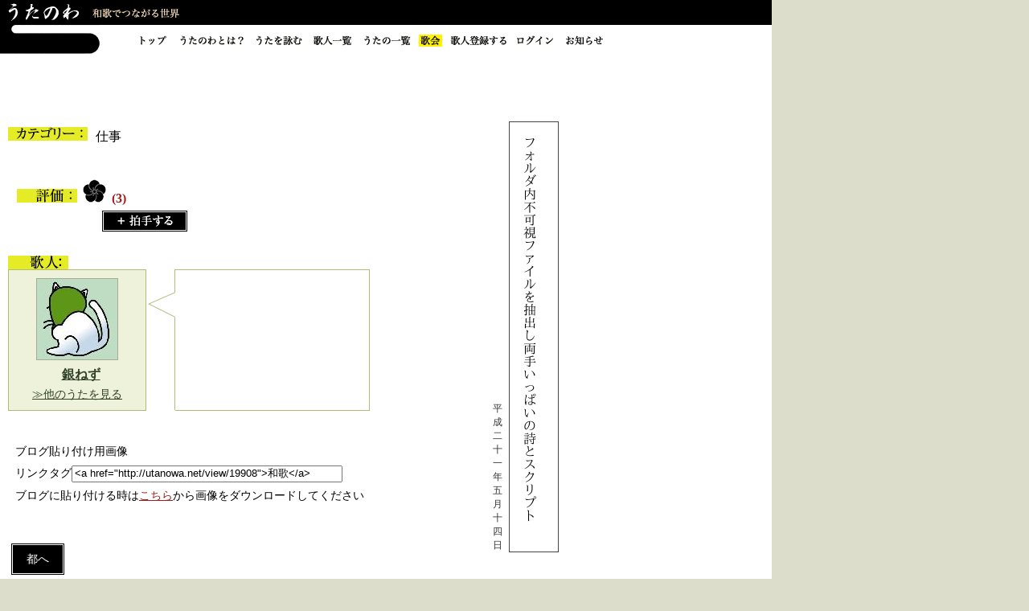

--- FILE ---
content_type: text/html; charset=UTF-8
request_url: http://utanowa.net/view/19908
body_size: 8914
content:
<!DOCTYPE html PUBLIC "-//W3C//DTD HTML 4.01 Transitional//EN">
<html>
<head>
<meta http-equiv="content-type" content="text/html; charset=utf-8">
<title>フォルダ内不可視ファイルを抽出し... | 銀ねず | [うたのわ]</title>
<meta name="Keywords" content="和歌,短歌,投稿,共有,歌人,歌詠み,うたのわ">
<meta name="Description" content="和歌(短歌)を投稿、共有する日本的コミュニケーションサイト">
<meta http-equiv="content-style-type" content="text/css">
<meta http-equiv="content-script-type" content="text/javascript">
<meta name="verify-v1" content="t2V+onHCDZVxDBV7iFF443/NVu202pfkzP8yiH8p7oI=">
<meta name="y_key" content="490a3011cc614a93">
<link rel="shortcut icon" href="favicon.ico">
<link rel="alternate" media="handheld" href="http://m.utanowa.net/" /><link rel="stylesheet" type="text/css" href="http://utanowa.net/style/common.css">
<link rel="stylesheet" type="text/css" href="http://utanowa.net/style/create.css">
<script type="text/javascript" src="http://utanowa.net/js/jquery.js"></script>
</head>
<body>
<div id="container">
<div id="header">
    
    <h1><a href="http://utanowa.net/"><img src="http://utanowa.net/img/www/logo.gif" alt="うたのわ -和歌でつながる世界-"></a></h1>
</div>
<!--
<div style="position:absolute; left:764px; top:38px;">
<a href="http://ville.jp/terakoya/83" target="_blank"><img class="bnr_image" src="http://utanowa.net/img/www/terakoya_banner.jpg" alt="寺子屋"></a>
</div>
-->

<div id="menu">
    <a href="http://utanowa.net/"><img src="http://utanowa.net/img/www/menu/01.gif" alt="トップ"></a>
    <a href="http://utanowa.net/about"><img src="http://utanowa.net/img/www/menu/06.gif" alt="うたのわとは？"></a>
    <a href="http://utanowa.net/create/prepare/"><img src="http://utanowa.net/img/www/menu/03.gif" alt="うたを詠む"></a>
    <a href="http://utanowa.net/user/list/"><img src="http://utanowa.net/img/www/menu/04.gif" alt="歌人一覧"></a>
    <a href="http://utanowa.net/list/"><img src="http://utanowa.net/img/www/menu/05.gif" alt="うたの一覧"></a>
    <a href="http://utanowa.net/party/list"><img src="http://utanowa.net/img/www/menu/10.gif" alt="歌会"></a>
    <a href="http://utanowa.net/user/join/pre/"><img src="http://utanowa.net/img/www/menu/07.gif" alt="歌人登録する"></a>
    <a href="http://utanowa.net/user/login"><img src="http://utanowa.net/img/www/menu/08.gif" alt="ログイン"></a>
    <a href="http://utanowa.net/news/"><img src="http://utanowa.net/img/www/menu/news.gif" alt="お知らせ"></a>
</div>


<script type="text/javascript">
<!--
function check(){
  if(window.confirm('このうたを本当に削除してもよろしいですか？')){ // 確認ダイアログを表示
    return true; // 「OK」時は送信を実行
  }
  else{ // 「キャンセル」時の処理
    return false; // 送信を中止
  }
}
// -->
</script>





<div id="side" style="width:600px;margin-top:41px;">
    
        <p class="theme">
            <img src="http://utanowa.net/img/www/label_theme.gif" alt="カテゴリー：">
            <span>仕事</span>
        </p>

        
                    <p class="rating">
                <img src="http://utanowa.net/img/www/label_rate.gif" alt="評価：">
                <span class="rate_icon"><span class="alpha"><img src="http://utanowa.net/img/www/rate/m1.png" alt=""></span>
</span>
                <span id="rating">(3)</span>
            </p>

            <p class="rate">
            <img class="button" id="rate" src="http://utanowa.net/img/www/button/rate.gif" alt="拍手">

                                    </p>
                    <img src="http://utanowa.net/img/www/label_author.gif" alt="詠み人：">
        <table id="profile" cellspacing="0" cellpadding="0"><tr>
            <td class="body">
                                                                                <a href="http://utanowa.net/user/view/526"><img class="icon" src="http://utanowa.net/img/icon/4gb8bimdl.jpg" alt=""></a>
                                        <p class="name">
                                            <a href="http://utanowa.net/user/view/526">銀ねず</a>
                                                            </p>

                                                            <a href="http://utanowa.net/user/tanka/526">≫他のうたを見る</a>
                                                </td>
            <td class="fukidashi"></td>
            <td valign="top" class="comment"></td>
        </tr></table>

        <p>ブログ貼り付け用画像</p>

        <p>リンクタグ<input type="text" value='<a href="http://utanowa.net/view/19908">和歌</a>' size="40">
        <p>
        ブログに貼り付ける時は<a class="red" href="http://utanowa.net/blogimg.php?kami=%E3%83%95%E3%82%A9%E3%83%AB%E3%83%80%E5%86%85%E4%B8%8D%E5%8F%AF%E8%A6%96%E3%83%95%E3%82%A1%E3%82%A4%E3%83%AB%E3%82%92%E6%8A%BD%E5%87%BA%E3%81%97&amp;shimo=%E4%B8%A1%E6%89%8B%E3%81%84%E3%81%A3%E3%81%B1%E3%81%84%E3%81%AE%E8%A9%A9%E3%81%A8%E3%82%B9%E3%82%AF%E3%83%AA%E3%83%97%E3%83%88&amp;name=%E9%8A%80%E3%81%AD%E3%81%9A&amp;icon=img%2Ficon%2F4gb8bimdl_min.jpg&amp;date=2009-05-14 23:08:28">こちら</a>から画像をダウンロードしてください<br>
        </p>
        

    <table border="0"><tr>
    

    <td>
    <ul>
        <li style="margin:41px 0 0;"><a style="line-height:31px;" class="submit"  href="http://utanowa.net/?top=1">都へ</a></li>
        <li style="margin:12px 23px;"><a style="line-height:31px;" class="submit" href="http://utanowa.net/create/prepare">歌を詠む</a></li>
                <li style="margin:8px 33px;"><a style="line-height:31px;" class="submit" href="mailto:@?body=http://utanowa.net/view/19908">友達に教える</a></li>
            </ul>
    </td>
    </tr></table>


                
</div>


<table id="tanka" border="0"><tr>
    <td valign="bottom"><div class="wareki">平成二十一年五月十四日</div></td>
    <td valign="top"><div class="body">
    <img src="http://utanowa.net/img/tanka/4/a/0/4a0c25dc7f5d8.png" alt="フォルダ内不可視ファイルを抽出し 両手いっぱいの詩とスクリプト">
    </div></td>
    <td valign="top"><div class="title"></div></td>
</tr></table>

<script>
var id = 19908;
var author = 526;
var baseurl = 'http://utanowa.net/';


var Rating = function(id, author, target_elem){
    this.id = id;
    this.target_elem = target_elem;
    this.url = {
        rate        : baseurl + 'rate/?id='+id+'&author='+author,
        get_rating    : baseurl + 'getrating/?id='+id
    };
};
Rating.prototype = {
    // 現在の評価を表示
    show : function(){
        this.request_update(this.url.get_rating);
    },
    // 評価++、現在の評価を更新
    add : function(){
        this.request_update(this.url.rate);
    },
    // PHPにリクエストを投げて結果をtarget_elemに
    request_update : function(url){
        $.ajax({
            url : url,
            dataType : 'json',
            cache : false,
            success : (function(self){
                return function(data, status){
                    var html = self.build_html(data);
                    self.target_elem.html(html);
                }
            })(this)
        });
    },
    // target_elemに書くHTML
    build_html : function(rate){
        rate = 0.0 + rate;
        return '(' + rate + ')';
    }
}

// 現在の評価を表示
var R = new Rating(id, author, $('#rating'));
R.show();

// 評価++
$('#rate').click(function(){
    R.add();
});

// お気に入りのうたに追加
$('#favorite').click(function(){
    var url = baseurl + 'favorite/add/?id=' + id;
    $.ajax({
        url : url,
        dataType : 'json',
        cache : false,
        success : function(){
            alert('お気に入りのうたに登録しました。');
            $('#favorite').hide();
        }
    });
});


</script>
<div id="footer">
	&nbsp;
	<img src="http://utanowa.net/img/www/footer_logo.gif" alt="">
	<p>
	<a href="http://utanowa.net/term">利用規約</a> 
	<a href="http://utanowa.net/privacy">プライバシーポリシー</a> 
	<a href="http://utanowa.net/company">運営会社</a> 
	<a href="http://utanowa.net/advertise">広告掲載・協業</a> 
		<a href="http://utanowa.net/help">ヘルプ</a> 
	<a href="http://utanowa.net/inquiry">お問い合わせ</a> 
	</p>
</div>
</div>    
        <script type="text/javascript">
        document.write(unescape("%3Cscript src='" + "http://www.google-analytics.com/ga.js' type='text/javascript'%3E%3C/script%3E"));
        </script>
        <script type="text/javascript">
        var pageTracker = _gat._getTracker("UA-1397098-4");
            pageTracker._trackPageview();
            pageTracker._setVar("非会員");
        </script>
    
</body>
</html>

--- FILE ---
content_type: text/css
request_url: http://utanowa.net/style/common.css
body_size: 9394
content:
@charset utf-8;

body{
	margin:0;
	padding:0;
	font-family:"ＭＳ Ｐ明朝","MS PMincho","ヒラギノ明朝 Pro W3","Hiragino Mincho Pro","alias-mincho-jis0208.1983-0","alias-mincho-iso8859-1",serif;
	font-size:14px;
	background:#ddc;
}
h1,h2,h3,h4,form,div,p,ol,ul{
	margin:0; padding:0;
}
p{
	margin:0.5em 0;
	line-height:150%;
}
ol,ul{
	list-style-type:none;
}
a img{border:none;}
a{
	color:#314029;
}
a:visited{
	color:#47563f;
}
a.detail{
	color:#9c2020;
}
a.detail:visited{
	color:#9c2020;
}
a.noboder{
	text-decoration:none;
}
.small{
	font-size:12px;
	font-weight:normal;
}
.red{
	color:#9c2020;
}
img.button{
	cursor:pointer;
}
img.icon{
	border:#aa9 1px solid;
}

th{
	padding:0 4px;
	text-align:left;
	font-size:14px;
	background:#eef2db;
	color:#3a492d;
}
td{
	font-size:14px;
}
table.default{
}
	table.default td,
	table.default th{
		font-size:14px;
		padding:4px 6px;
	}


/*___________________________________________________________________*/

input.submit,
a.submit{
	padding:1px 4px;
	font-family:"ＭＳ Ｐ明朝","MS PMincho","ヒラギノ明朝 Pro W3","Hiragino Mincho Pro","alias-mincho-jis0208.1983-0","alias-mincho-iso8859-1",serif;
	background:#000;
	color:#fff;
	text-decoration:none;
	border:#fff 3px double;
	_border:#000 3px double;
}
	a.submit{
		display:inline-block;
		padding:2px 17px;
		_padding:0 17px;
	}
	a.submit:visited{
		color:#fff;
	}
ul.errors{
	color:#9c2020;
	line-height:130%;
}



/* 短歌一覧系 */
a.tanka_list{
	text-decoration:none;
}
a.tanka_list:hover{
	border-bottom:#676 1px solid;
}


.alpha{
	filter: expression("progid:DXImageTransform.Microsoft.AlphaImageLoader(src=" + this.firstChild.src + ", sizingMethod=scale)");
	width: expression(this.firstChild.clientWidth+"px");
	height: expression(this.firstChild.clientHeight+"px");
}
.alpha img{visibility: expression("hidden");}

input.text{
	height:21px;
	border:#000 1px solid;
}

/* layout __________________________________________________ */

#container{
	width:960px;
/*	background:#fff url(../img/www/bg/01.jpg) no-repeat left top;*/
	background:#fff;
}

#header{
	background:#000;
}
	#header h1{
		margin:0;
		padding:0;
		height:31px;
	}
	#header .hello{
		float:right;
		padding:0 6px;
		line-height:30px;
		font-size:12px;
		color:#ccb;
	}

#menu{
	padding:10px 34px 0 0;
	height:36px;
	background:url(../img/www/cloud.gif) no-repeat left top;
	text-align:center;
	font-size:14px;
}
	#menu a{

	}
	#menu a:hover{
		border-bottom:#fff100 2px solid;
	}

#side{
	float:left;
	padding:10px 0 0 10px;
	width:240px;
	_width:250px;
}
	#side form{

	}
	#side input.text{
		width:140px;
		height:21px;
	}
	#side input.submit{
		height:23px;
		_height:21px;
		font-size:12px;
	}
	#side h4{
		margin:10px 5px 0;
		padding:1px 6px;
		border-left:#666e59 4px solid;
		font-size:14px;
		color:#666e59;
	}
	#side p,
	#bottom p{
		margin:6px 0 4px 9px;
	}
#main{
	position: relative;
	float:left;
	width:710px;
}
#bottom{
	padding:8px 0 0 10px;
}

/* ___________________________________________________________________*/
#main h2{
	float:right;
	padding:100px 36px 0 23px;
}
h3{
	margin:31px 0 9px;
}

div#profile,
div.comment2{
	word-wrap:break-word;
	word-break:break-all;
	overflow-x:auto;
	padding:15px;
}
div#profile{
	margin-top:20px;
	text-align:center;
	border:#b1bc78 1px solid;
	background:#eef2db;
	color:#3a492d;
}
	div#profile .detail{
		padding:0.6em 1em;
		text-align:left;
	}
	div.#profile img.photo{
		border:#888 1px solid;
	}
	div.comment2bg{

		height:28px;
		background:url(../img/www/comment2.gif) no-repeat top left;
	}
	div.comment2{
		border:#b1bc78 1px solid;
		border-width:0 1px 1px 1px;
		background:#fff;
	}


/* 短歌詳細______________________________________________*/
#side p.theme{
	margin:30px 0px 43px;
	line-height:20px;
	font-size:16px;
}
	p.theme span{
		padding:0 6px;
	}
#side p.rating{
	margin:30px 11px 5px;
	line-height:20px;
	font-size:16px;
	font-weight:bold;
	color:#9c2020;
}
#side p.rate{
	margin:5px 0 30px 117px;
}
table#profile{
	width:450px;
	margin:0px 0 40px;
	border-collapse:collapse;
}
	table#profile td{
		border:none;
		font-size:14px;
	}
	table#profile td.body{
		padding:10px;
		width:150px;
		_width:170px;
		text-align:center;
		border:#b1bc78 1px solid;
		background:#eef2db;
		color:#3a492d;
	}
	table#profile td.fukidashi{
		width:36px;
		background:url(../img/www/comment1.gif) no-repeat top left;
	}
	table#profile td.comment{
		padding:10px;
		border:#b1bc78 1px solid;
		border-width:1px 1px 1px 0;
		background:#fff;
	}

table#tanka{
	margin:71px 0;
}
	table#tanka .title{
		text-align:center;
		font-size:12px;
	}
	table#tanka .body{
		margin:0 5px;
		padding:17px 0;
		width:60px;
		_height:500px;
		min-height:500px;
		text-align:center;
		border:#444 1px solid;
		background:#fff;
	}
	table#tanka .wareki{
		font-size:12px;
		color:#333;
	}

.tanka_vertical{
	float:right;
	padding-left:27px;
	width:73px;
	_width:103px;
}
	.tanka_vertical .tanka{
		padding-left:10px;
		width:17px;
		_width:27px;
		float:right;
	}
	.tanka_vertical .sub{
		float:right;
		padding-top:300px;
		width:32px;
		text-align:center;
	}
		.tanka_vertical .sub span.rate{
			display:block;
			padding:0 1px;
			width:32px;
			_width:34px;
			font-size:10px;
			background:#fff100;
			text-align:right;
		}
		.tanka_vertical span.name{
			padding-top:4px;
			font-family:monospace;
			width:12px;
			font-size:12px;
		}
			.tanka_vertical span.name a{
				text-decoration:none;
			}
		div.wareki{
			padding-top:4px;
			width:11px;
			font-size:11px;
			text-align:center;
			color:#999;
		}

table.tanka_vertical_thin{
	float:right;
	margin-left:30px;
	width:32px;
	_width:36px;
}
	.tanka_vertical_thin .tanka{
		width:32px;
		text-align:right;
	}
	.tanka_vertical_thin .sub{
		padding-top:4px;
	}
		.tanka_vertical_thin .sub span.rate{
			display:block;
			padding:0 1px;
			width:24px;
			font-size:10px;
			background:#fff100;
			text-align:right;
		}
		.tanka_vertical_thin span.name{
		}
			.tanka_vertical_thin span.name a{
				padding-top:3px;
				text-decoration:none;
			}

p.theme_list{

}

/* 歌人詳細/マイページ _____________________________________________*/
div.mypage_title{
	margin-bottom:20px;
	padding:2px 6px;
	font-size:14px;
	text-align:center;
	background:#9c2020;
	color:#fff;
}
p.name{
	font-size:16px;
	font-weight:bold;
}
	span.gender{
		font-size:12px;
		font-weight:normal;
		color:#6a7155;
	}

	p.none{
		float:right;
		margin:27px 0 20px 33px;
	}

div.message{
	color:#9c2020;
}
	div.message p{
		margin-top:0;
		padding-top:0;
		line-height:14px;
		text-align:right;
	}

/* 汎用 ______________________*/
#contents{
	margin:17px;
}
	#contents h1{
		margin:20px 0 12px;
		font-size:24px;
		/*
		border:#000 0 solid;
		padding:8px 13px;
		border-width:0 0 3px 7px;
		*/
		text-decoration:underline;
	}

	#contents h2{
		margin:34px 0 12px;
		text-decoration:underline;
	}
	#contents h3{
		padding:3px 9px;
		border-left:#a6940c 8px solid;
		color:#a6940c;
	}
	#contents h4{
		padding:12px 0 9px;
		color:#6e8739;
	}

/* 一覧系  */
#contents div.searchbox{
	border:#b1bc78 1px solid;
	background:#eef2db;
	color:#3a492d;
}
	#contents div.searchbox h3{
		margin-top:12px;
		padding:0;
		border:none;
	}
	div.searchbox table td{
		font-size:14px;
		padding-right:23px;
	}
		div.searchbox table td p,
		div.searchbox table td form{
			padding-left:8px;
		}

	ul.tanka{
		clear:both;
		margin-top:23px;
		padding-top:13px;
		border-top:#998 3px double;
	}
		ul.tanka li{
			margin:6px 0;
			height:32px;
		}
		ul.tanka span.rate{
			padding:4px 2px;
			line-height:32px;
			font-size:10px;
			background:#fff100;
		}
		span.wareki{
			padding:0 4px;
			color:#999;
			font-size:12px;
		}

	ul.users{
		margin-top:23px;
		padding-top:13px;
		border-top:#998 3px double;
	}
		ul.users li{
		 	margin:6px 0;
			height:32px;
		}

	/* お題一覧 */
	em.dai{
		font-style:normal;
		font-size:14px;
		font-weight:bold;
		border-left:#b1bc78 5px solid;
		padding:3px 10px 4px;
	}
		em.dai a,
		em.dai a:visited{
			color:#333;
		}

	h1.utakai{
		margin:12px;
		border-bottom:#000 1px solid;
	}
	#main #contents h2.utakai{
		float:none;
		padding:0;
		text-decoration:none;
	}
		#main #contents h2.utakai img{
			margin-right:10px;
		}
	h1.utakai_post{
		font-size:18px;
	}

/* Q & A_____________________________________________*/
.q,.a{
	_height:43px;
	min-height:43px;
	margin:10px 0 0 -5px;
	padding:10px 0 0 50px;
	background:transparent no-repeat left top;
	line-height:150%;
}
.q{
	background-image:url(../img/www/icon/q.gif);
	color:#000;
	font-weight:bold;
	font-size:120%;
}
.a{
	margin-bottom:20px;
	padding-bottom:10px;
	border-bottom:#999 1px dotted;
	background-image:url(../img/www/icon/a.gif);
}

/* _____________________________________________*/
#footer{
	clear:both;
	padding-top:61px;
	font-size:12px;
}
	#footer p{
		width:540px;
		margin:4px 0 0;
		padding:6px 8px 10px;
		border-top:#818f75 1px solid;
	}
	#footer a{
		margin-right:8px;
		color:#818f75;

	}

/* _____________________________________________*/


#selectTheme {
	position: absolute;
	top: 300px;
	right: 37px;

	text-align:center;
	font-size:11px;
	font-weight:normal;
	line-height:130%;
}
	#selectTheme a,
	#selectTheme a:link,
	#selectTheme a:visited{
		color:#998;
		text-decoration:none;
	}
	#selectTheme a:hover{
		color:#9c2020;
		text-decoration:underline;
	}

img.bnr_image { border: 1px #808080 solid; }


--- FILE ---
content_type: text/css
request_url: http://utanowa.net/style/create.css
body_size: 748
content:
#preview{
	float:left;
	margin:31px 20px;
	padding:17px 0;
	width:60px;
	_height:500px;
	min-height:500px;
	text-align:center;
	border:#444 1px solid;
	background:#fff;
}
.next{
	text-align:right;
}
	.next input{
		padding:1px 8px;
		font-size:18px;
		font-weight:bold;
		letter-spacing:4px;
	}

#form{
	float:left;
	margin:31px 31px 0 0;
	padding:20px;
	background:url(../img/www/bg/wave.jpg) no-repeat left bottom;
}

a.button{
	cursor:pointer;
}

table#kanatbl{
	/*border:#ccc 1px solid;*/
}
	#kanatbl td{
		text-align:center;
		font:bold 18px/24px 'MS Mincho' serif;
		letter-spacing:-3px;
		width:18px;
		_width:auto;
		color:#998;
	}
	#kanatbl td input{
		height:13px;
		width:100%;
		font-size:9px;
		border:#ccc 1px solid;
		color:#333;
	}
